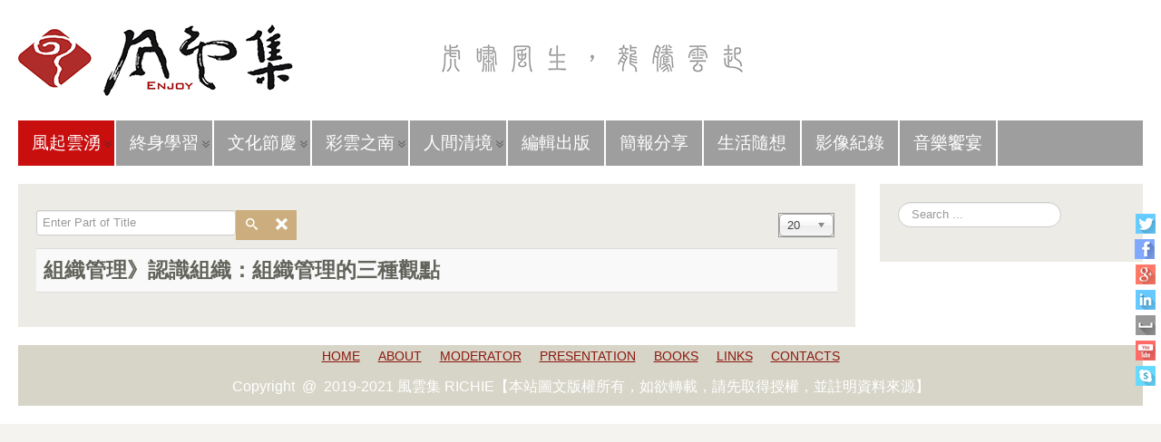

--- FILE ---
content_type: text/html; charset=utf-8
request_url: https://www.yunjoy.tw/component/tags/tag/management-theory
body_size: 24660
content:





<!DOCTYPE html>
<html xmlns="http://www.w3.org/1999/xhtml" xml:lang="en-gb" lang="en-gb" dir="ltr">
<head>
<meta charset="utf-8">  
<meta name="viewport" content="width=device-width, initial-scale=1.0" />
<base href="https://www.yunjoy.tw/component/tags/tag/management-theory" />
	<meta http-equiv="content-type" content="text/html; charset=utf-8" />
	<meta name="keywords" content="終身學習, 文創產業, 社區營造, 地方創生, 節慶活動, 設計生活, 創新創業, 企業管理" />
	<meta name="rights" content="本站圖文版權所有，如欲轉載，請先取得授權，並註明資料來源" />
	<meta name="description" content="風雲集，風起雲湧、風雲際會之意。這是一個綜合性的分享平台，談文化、談創意、談產業、談社會、談社區營造、談地方創生、談終身學習；以及，現在還沒想到，未來可能會發生的一且切可能....." />
	<meta name="generator" content="風雲集 RICHIE" />
	<title>管理理論 - 風雲集</title>
	<link href="/component/tags/tag/management-theory?format=feed&amp;type=rss" rel="alternate" type="application/rss+xml" title="RSS 2.0" />
	<link href="/component/tags/tag/management-theory?format=feed&amp;type=atom" rel="alternate" type="application/atom+xml" title="Atom 1.0" />
	<link href="/media/jui/css/chosen.css?a520c9996a71855e4099dce99a468ab5" rel="stylesheet" type="text/css" />
	<link href="/plugins/system/jce/css/content.css?aa754b1f19c7df490be4b958cf085e7c" rel="stylesheet" type="text/css" />
	<link href="/templates/at_globalresearch/includes/layouts/slideshow/layerslider/css/layerslider.css" rel="stylesheet" type="text/css" />
	<link href="/templates/at_globalresearch/css/only_j3.css" rel="stylesheet" type="text/css" />
	<link href="/templates/at_globalresearch/css/960.css" rel="stylesheet" type="text/css" />
	<link href="/templates/at_globalresearch/css/bootstrap-responsive.css" rel="stylesheet" type="text/css" />
	<link href="/templates/at_globalresearch/css/k2.css" rel="stylesheet" type="text/css" />
	<link href="/templates/at_globalresearch/includes/layouts/slidepanel/css/demo.css" rel="stylesheet" type="text/css" />
	<link href="/templates/at_globalresearch/includes/layouts/slidepanel/css/style6.css" rel="stylesheet" type="text/css" />
	<link href="/templates/at_globalresearch/css/animate.css" rel="stylesheet" type="text/css" />
	<link href="/templates/at_globalresearch/css/hor_nav.css" rel="stylesheet" type="text/css" />
	<link href="/templates/at_globalresearch/css/extensions.css" rel="stylesheet" type="text/css" />
	<link href="/templates/at_globalresearch/css/typography.css" rel="stylesheet" type="text/css" />
	<link href="/templates/at_globalresearch/css/responsive_v1.css" rel="stylesheet" type="text/css" />
	<link href="/templates/at_globalresearch/css/template_v1.css" rel="stylesheet" type="text/css" />
	<link href="/templates/at_globalresearch/css/template_v2.css" rel="stylesheet" type="text/css" />
	<link href="/templates/at_globalresearch/css/xml.css" rel="stylesheet" type="text/css" />
	<link href="/media/com_finder/css/finder.css?a520c9996a71855e4099dce99a468ab5" rel="stylesheet" type="text/css" />
	<style type="text/css">
.row-fluid 															{max-width:1280px}.wrap_inner 															{max-width:1280px}.holder															    {max-width:1280px}.btn, .btn .btn-mini, .pl-inner .btn A, .slideshow .btn A, .btn:hover, .btn .btn-mini:hover, .pl-inner .btn A:hover, .slideshow .btn A:hover											    {background-color:!important}#youtube_border_color										{border-color:}.crate_mainbody .dcm_h3 H3,.crate_mainbody H1 A, .crate_mainbody H2 A, .crate_mainbody H3 A, .crate_mainbody H4 A, .crate_mainbody H5 A, .crate_mainbody					H6 A, .crate_mainbody H1, .crate_mainbody H2, .crate_mainbody H3, .crate_mainbody H4, .crate_mainbody H5, .crate_mainbody H6, .accordion-heading, .nav-tabs, .crate H3, .plustab-title, .plus-accordion-basic > .plus-toggler 
																					   {font-weight:bold}BODY															{font-size:100%}.head, .search .inputbox, #plusl .plusl-panel > SPAN, #login_register_module fieldset label, #plus-logout-panel, #slide_panel_button										  #trigger-overlay			{color:#ffffff!important}.top, top H3			   	{color:#ffffff}.shifting, .shifting H3		{color:#ffffff}.bottom, .bottom H3			{color:#ffffff}.footer, .footer H3			{color:#ffffff}BODY				{background-color:rgba(244,243,239,1.0)}.wrap_inner	{background-color:rgba(255,255,255,1.0)}
#hor_nav #current A, 
#hor_nav .menu UL, 
#hor_nav .menu > LI > A:hover, 
#hor_nav .menu UL LI > A:hover, 
#hor_nav .menu UL LI > .active > A, 
#hor_nav UL LI.active > A, 
#hor_nav A:hover, 
#hor_nav A:focus, 
#subMenusContainer A:focus, 
#subMenusContainer A:hover, 
#hor_nav A.mainMenuParentBtnFocused, 
#subMenusContainer A.subMenuParentBtnFocused, 
#hor_nav LI A:hover, 
#hor_nav LI A:focus, 
#hor_nav OL, 
#hor_nav UL, 
#subMenusContainer UL, 
#subMenusContainer OL,
#subMenusContainer A, #hor_nav LI LI A
			{background-color:#c90e0e}#hor_nav, #hor_nav SELECT				{background-color:rgba(158,158,158,1.0)}.head				{background-color:rgba(255,255,255,0.0)}.side_bar .crate		{background-color:rgba(236,235,229,1.0)}.crate_mainbody		{background-color:rgba(236,235,229,1.0)}#top .crate			{background-color:rgba(236,235,229,1.0)}#shifting .crate		{background-color:rgba(191,191,189,1.0)}#bottom .crate		{background-color:rgba(204,203,200,1.0)}.foot #footer, #breadcrumbs		{background-color:rgba(215,213,200,1.0)}#slidepanel, .overlay	{background-color:rgba(255,255,255,0.7)}#layerslider				{max-height:402px}BODY									{font-family:Arial, Helvetica, sans-serif}@media (max-width: 767px)				{#layerslider H1, #slideshow .crate	{display: none}}.crate IMG:hover, .crate_mainbody IMG:hover {-webkit-transform: scale(1.1); transform: scale(1.1); -webkit-transition: all 0.7s ease; transition: all 0.7s ease;}crate IMG, .crate_mainbody IMG {-webkit-transform: scale(1); transform: scale(1);}.largeredbtn	    {background-color: }.pbck-container { max-width: 1000px}@media only screen and (min-width:801px){
.ckhide5 { display: none !important; } 
.ckstack5 > .inner { display: block; }
.ckstack5 .blockck { float: none !important; width: auto !important; display: block; margin-left: 0 !important;}
}@media only screen and (max-width:800px) and (min-width:641px){
.ckhide4 { display: none !important; } 
.ckstack4 > .inner { display: block; }
.ckstack4 .blockck { float: none !important; width: auto !important; display: block; margin-left: 0 !important;}
}@media only screen and (max-width:640px) and (min-width:481px){
.ckhide3 { display: none !important; } 
.ckstack3 > .inner { display: block; }
.ckstack3 .blockck { float: none !important; width: auto !important; display: block; margin-left: 0 !important;}
}@media only screen and (max-width:480px) and (min-width:321px){
.ckhide2 { display: none !important; } 
.ckstack2 > .inner { display: block; }
.ckstack2 .blockck { float: none !important; width: auto !important; display: block; margin-left: 0 !important;}
}@media only screen and (max-width:320px){
.ckhide1 { display: none !important; } 
.ckstack1 > .inner { display: block; }
.ckstack1 .blockck { float: none !important; width: auto !important; display: block; margin-left: 0 !important;}
}
	</style>
	<script type="application/json" class="joomla-script-options new">{"csrf.token":"88ebf176fbf806a3fda48e954a2c0a3f","system.paths":{"root":"","base":""}}</script>
	<script src="/media/system/js/core.js?a520c9996a71855e4099dce99a468ab5" type="text/javascript"></script>
	<script src="/media/jui/js/jquery.min.js?a520c9996a71855e4099dce99a468ab5" type="text/javascript"></script>
	<script src="/media/jui/js/jquery-noconflict.js?a520c9996a71855e4099dce99a468ab5" type="text/javascript"></script>
	<script src="/media/jui/js/jquery-migrate.min.js?a520c9996a71855e4099dce99a468ab5" type="text/javascript"></script>
	<script src="/media/jui/js/chosen.jquery.min.js?a520c9996a71855e4099dce99a468ab5" type="text/javascript"></script>
	<script src="/media/system/js/mootools-core.js?a520c9996a71855e4099dce99a468ab5" type="text/javascript"></script>
	<script src="/media/system/js/mootools-more.js?a520c9996a71855e4099dce99a468ab5" type="text/javascript"></script>
	<script src="/media/jui/js/bootstrap.min.js?a520c9996a71855e4099dce99a468ab5" type="text/javascript"></script>
	<script src="/templates/at_globalresearch/js/js_color_tool.js" type="text/javascript"></script>
	<script src="/templates/at_globalresearch/includes/layouts/slideshow/layerslider/js/greensock.js" type="text/javascript"></script>
	<script src="/templates/at_globalresearch/includes/layouts/slideshow/layerslider/js/layerslider.transitions.js" type="text/javascript"></script>
	<script src="/templates/at_globalresearch/includes/layouts/slideshow/layerslider/js/layerslider.kreaturamedia.jquery.js" type="text/javascript"></script>
	<script src="/templates/at_globalresearch/includes/layouts/slidepanel/js/modernizr.custom.js" type="text/javascript"></script>
	<script src="/media/jui/js/jquery.autocomplete.min.js?a520c9996a71855e4099dce99a468ab5" type="text/javascript"></script>
	<script type="text/javascript">

	jQuery(function ($) {
		initChosen();
		$("body").on("subform-row-add", initChosen);

		function initChosen(event, container)
		{
			container = container || document;
			$(container).find("select").chosen({"disable_search_threshold":10,"search_contains":true,"allow_single_deselect":true,"placeholder_text_multiple":"Type or select some options","placeholder_text_single":"Select an option","no_results_text":"No results match"});
		}
	});
	
		var resetFilter = function() {
		document.getElementById('filter-search').value = '';
	}

	jQuery(function ($) {
		initChosen();
		$("body").on("subform-row-add", initChosen);

		function initChosen(event, container)
		{
			container = container || document;
			$(container).find(".advancedSelect").chosen({"disable_search_threshold":10,"search_contains":true,"allow_single_deselect":true,"placeholder_text_multiple":"Type or select some options","placeholder_text_single":"Select an option","no_results_text":"No results match"});
		}
	});
	jQuery(function($){ initTooltips(); $("body").on("subform-row-add", initTooltips); function initTooltips (event, container) { container = container || document;$(container).find(".hasTooltip").tooltip({"html": true,"container": "body"});} });
jQuery(document).ready(function() {
	var value, searchword = jQuery('#mod-finder-searchword111');

		// Get the current value.
		value = searchword.val();

		// If the current value equals the default value, clear it.
		searchword.on('focus', function ()
		{
			var el = jQuery(this);

			if (el.val() === 'Search ...')
			{
				el.val('');
			}
		});

		// If the current value is empty, set the previous value.
		searchword.on('blur', function ()
		{
			var el = jQuery(this);

			if (!el.val())
			{
				el.val(value);
			}
		});

		jQuery('#mod-finder-searchform111').on('submit', function (e)
		{
			e.stopPropagation();
			var advanced = jQuery('#mod-finder-advanced111');

			// Disable select boxes with no value selected.
			if (advanced.length)
			{
				advanced.find('select').each(function (index, el)
				{
					var el = jQuery(el);

					if (!el.val())
					{
						el.attr('disabled', 'disabled');
					}
				});
			}
		});
	var suggest = jQuery('#mod-finder-searchword111').autocomplete({
		serviceUrl: '/component/finder/?task=suggestions.suggest&amp;format=json&amp;tmpl=component',
		paramName: 'q',
		minChars: 1,
		maxHeight: 400,
		width: 300,
		zIndex: 9999,
		deferRequestBy: 500
	});});
	</script>


<!-- INCLUDE RSP MENU AND CSS/CSS3 -->

<script type="text/javascript">
// DOM READY
jQuery(document).ready(function() { 
// CREATE THE DROPDOWN BASE
jQuery("<select />").appendTo("#hor_nav");
// CREATE DEFAULT OPTION "SELECT A PAGE..."
jQuery("<option />", {
"selected": "selected",
"value"   : "",
text: "Select a page",
}).appendTo("#hor_nav select");
// POPULATE DROPDOWN WITH MENU ITEMS
jQuery("#hor_nav a").each(function() {
var el = jQuery(this);
jQuery("<option />", {
"value"   : el.attr("href"),
"text"    : el.text()
}).appendTo("#hor_nav select");
});
// MAKE DROPDOWN WORK
jQuery("#hor_nav select").change(function() {
window.location = jQuery(this).find("option:selected").val();
});

});
</script>



<link href='//fonts.googleapis.com/css?family=微軟正黑體' rel='stylesheet' type='text/css' />
<style type="text/css">
BODY{
font-family: '微軟正黑體', sans-serif;
}
</style>

<link href='//fonts.googleapis.com/css?family=微軟正黑體' rel='stylesheet' type='text/css' />
<style type="text/css">
.crate H3, .crate_notitle H3, .crate_mainbody H1, .crate_mainbody H2, .crate_mainbody H3, .crate_mainbody H4, .crate_mainbody H5, .crate_mainbody H6,.breadcrumb,
#slide_panel_button #trigger-overlay, .nivo-caption, .nivo-caption P, #hor_nav, .plustab-title, .plus-accordion-basic > .plus-toggler, .search .inputbox, .plusl-content-block H3, #plusl .plusl-panel > SPAN, #login_register_module fieldset label, #plus-logout-panel, .btn-mini, .btn, #newsletter_button .button, .largeredbtn, #layerslider H1, #slideshow .crate, #slideshow .dcm_content, #subMenusContainer A
{
font-family: '微軟正黑體', sans-serif;
}
</style>


  

<script type="text/javascript" src="/templates/at_globalresearch/js/menumatic.js" charset="utf-8"></script>
<script type="text/javascript"> 
window.addEvent('domready', function() { 
var myMenu = new MenuMatic({

//subMenusContainerId: "subMenusContainer",	//id of the container div that will be generated to hold the submenus 
stretchMainMenu: false,						//stretch main menu btn widths to fit within the width {set in the css} of the parent UL or OL
matchWidthMode: true,						//initial submenus match their parent button's width
center: false,								// will attempt to center main nav element

id: "moomenu",							    //the id of the main menu (ul or ol) 
subMenusContainerId: "subMenusContainer",   //id of the container div that will be generated to hold the submenus 

effect: "slide & fade",							// 'slide', 'fade', 'slide & fade', or  null
duration: 600,								//duration of the effect in milliseconds
hideDelay: 1000,							//in milliseconds, how long you have after moving your mouse off of the submenus before they dissapear
opacity: 95,								// opacity  submenus 10 to .... 100
orientation: "horizontal"					//horizontal or vertical

});
}); 

</script>
<link rel="icon" type="image" href="/images/logo/20190405風雲集-ICON.png" />

</head>
                                                                  <!-- 2 -->


<body>

<div class="wrap_all">
<div class="holder">

<!-- HEADER -->
<header role="banner">
<div class="head">
<div class="wrap_inner"> 

<section>

<div id="search_login_panel">
<div class="row-fluid">

<div class="span10">
<a id="logo" class="wow zoomIn" href="/">
<img src="https://www.yunjoy.tw/images/logo/20190406風雲集-網站logo-800.jpg" alt="風雲集" /></a></div>


	

<div id="slide_button" class="span2">


<!-- open -->
<section id="slide_panel_button">
<p><button id="trigger-overlay" type="button"><i class="icon-book"></i> Slide Panel</button></p>
</section>

<!-- close -->
<div class="overlay overlay-door">

<button type="button" class="overlay-close">Close</button>
<nav>

</nav>
</div>
</div>

	

<div class="clear"></div>


<div class="clear"></div> 

</div>
</div>
</section>
<nav role="navigation">
<div id="hor_nav">
<!-- The class on the root UL tag was changed to match the Blueprint nav style -->
<ul class="menu" id="moomenu">
<li id="current" class="selected parent item202"><a href="/" >風起雲湧</a><ul><li class="item203"><a href="/yunjoy/about" >關於風雲集</a></li><li class="item204"><a href="/yunjoy/moderator" >風雲版主</a></li></ul></li><li class="parent item109"><a href="/study" >終身學習</a><ul><li class="item244"><a href="/study/entrepreneurship" >創業管理</a></li><li class="item241"><a href="/study/strategy" >策略管理</a></li><li class="item240"><a href="/study/marketing" >行銷管理</a></li><li class="item239"><a href="/study/hrm" >人力資源管理</a></li><li class="item246"><a href="/study/organization" >組織管理／組織設計</a></li><li class="item245"><a href="/study/operations-management" >作業管理／生產管理</a></li><li class="item267"><a href="/study/management" >管理學／管理概論</a></li><li class="item111"><a href="/study/qualitative-research" >質性研究</a></li><li class="item266"><a href="/study/books" >好書分享</a></li><li class="item110"><a href="/study/notes" >學習筆記</a></li></ul></li><li class="parent item195"><a href="/festival" >文化節慶</a><ul><li class="item289"><a href="/festival/cjtorch" >清境火把節</a></li></ul></li><li class="parent item121"><a href="/yunnan" >彩雲之南</a><ul><li class="item194"><a href="/yunnan/yunnan-cultural-communicate" >雲南文化交流</a></li><li class="item196"><a href="/yunnan/yunnan-fellow-countryman" >臺灣雲南同鄉</a></li></ul></li><li class="parent item106"><a href="/cingjing" >人間清境</a><ul><li class="item292"><a href="/cingjing/history-of-cingjing" >從異域到新故鄉（2011／2023）</a></li><li class="item192"><a href="/cingjing/switzerland-of-taiwan" >臺灣小瑞士專輯（2014）</a></li><li class="item197"><a href="https://www.flickr.com/gp/richya168/7C91x2" target="_blank" rel="noopener noreferrer">清境社區營造看板</a></li><li class="item198"><a href="https://www.youtube.com/watch?v=plIYhJ30FKk&amp;list=PLu6LrSSASSui92sMa6pxJsiQj3Es5Hq2B" target="_blank" rel="noopener noreferrer">清境民宿餐廳巡禮</a></li></ul></li><li class="item199"><a href="/edit" >編輯出版</a></li><li class="item191"><a href="/presentation-ppt" >簡報分享</a></li><li class="item107"><a href="/life" >生活隨想</a></li><li class="item108"><a href="https://www.instagram.com/richya168/" target="_blank" rel="noopener noreferrer">影像紀錄</a></li><li class="item268"><a href="/music" >音樂饗宴</a></li></ul>
<div class="clear"></div>
</div>
</nav>
</div>
</div>
</header>
<!-- //HEADER -->



<!-- MAIN -->
<main role="main">
<div class="main">

<div class="top">
<div class="wrap_inner">

								<!-- II --> 



								 <!-- 3 --></div>
</div>

<div class="content_main">
<div class="wrap_inner">

																										<!-- II --> 


 


<section>
<div id="content" class="wow zoomIn">
<div class="row-fluid">


<div class="span9">

										        <div class="crate_mainbody"><div id="system-message-container">
	</div>
<div class="tag-category">
												<form action="https://www.yunjoy.tw/component/tags/tag/management-theory" method="post" name="adminForm" id="adminForm" class="form-inline">
			<fieldset class="filters btn-toolbar">
							<div class="btn-group">
					<label class="filter-search-lbl element-invisible" for="filter-search">
						Enter Part of Title&#160;					</label>
					<input type="text" name="filter-search" id="filter-search" value="" class="inputbox" onchange="document.adminForm.submit();" title="Enter all or part of the title to search for." placeholder="Enter Part of Title" />
					<button type="button" name="filter-search-button" title="Search" onclick="document.adminForm.submit();" class="btn">
						<span class="icon-search"></span>
					</button>
					<button type="reset" name="filter-clear-button" title="Clear" class="btn" onclick="resetFilter(); document.adminForm.submit();">
						<span class="icon-remove"></span>
					</button>
				</div>
										<div class="btn-group pull-right">
					<label for="limit" class="element-invisible">
						Display #					</label>
					<select id="limit" name="limit" class="inputbox input-mini" size="1" onchange="this.form.submit()">
	<option value="5">5</option>
	<option value="10">10</option>
	<option value="15">15</option>
	<option value="20" selected="selected">20</option>
	<option value="25">25</option>
	<option value="30">30</option>
	<option value="50">50</option>
	<option value="100">100</option>
	<option value="0">All</option>
</select>
				</div>
						<input type="hidden" name="filter_order" value="" />
			<input type="hidden" name="filter_order_Dir" value="" />
			<input type="hidden" name="limitstart" value="" />
			<input type="hidden" name="task" value="" />
			<div class="clearfix"></div>
		</fieldset>
				<ul class="category list-striped">
												<li class="cat-list-row0 clearfix">
													<h3>
						<a href="/study/organization/109-organization">
							組織管理》認識組織：組織管理的三種觀點						</a>
					</h3>
																												</li>
					</ul>
	</form>
	</div>
</div><div></div></div>

<div class="span3"><div class="side_bar"><div class="crate moduletable">

<div class="finder">
	<form id="mod-finder-searchform111" action="/component/finder/search" method="get" class="form-search" role="search">
		<label for="mod-finder-searchword111" class="element-invisible finder">Search</label><input type="text" name="q" id="mod-finder-searchword111" class="search-query input-medium" size="25" value="" placeholder="Search ..."/>
						<input type="hidden" name="Itemid" value="0" />	</form>
</div>
<div class="clear"></div>
</div>
</div></div>
<div class="clear"></div>
</div>
</div>
</section>




																																			<!-- III --></div>
</div>

<div class="shifting">
<div class="wrap_inner">

								<!-- II --> 



								 <!-- 3 --></div>
</div>

<div class="bottom">
<div class="wrap_inner">

								<!-- II --> 



								 <!-- 3 --></div>
</div>

</div>
</main>
<!-- //MAIN -->

<!-- FOOTER -->
<footer role="contentinfo">
<div class="foot">
<div class="wrap_inner">

								<!-- II --> 


<section>
<div id="footer" class="wow zoomIn">
<div class="row-fluid">


<div class="footer">
<div id="toTop"></div>
<div id="footer-menu"><!-- The class on the root UL tag was changed to match the Blueprint nav style -->
<ul class="menu">
<li class="item101"><a href="/" >HOME</a></li><li class="item200"><a href="/yunjoy/about" >ABOUT</a></li><li class="item205"><a href="/yunjoy/moderator" >MODERATOR</a></li><li class="item291"><a href="/presentation-ppt" >PRESENTATION</a></li><li class="item120"><a href="https://www.whcc.tw/index.php/books.html" target="_blank" rel="noopener noreferrer">BOOKS</a></li><li class="item119"><a href="/links" >LINKS</a></li><li class="item112"><a href="/contacts" >CONTACTS</a></li></ul>
</div><div id="footer-copyright"></div>


<div class="custom"  >
	<p style="text-align: center;">Copyright&nbsp; @&nbsp; 2019-2021 風雲集 RICHIE【本站圖文版權所有，如欲轉載，請先取得授權，並註明資料來源】</p></div>

</div>

<div class="clear"></div>
</div>
</div>
</section>

								 <!-- 3 --></div>
</div>
</footer>
<!-- //FOOTER -->

</div>
</div>






 
<script src="/templates/at_globalresearch/includes/layouts/slidepanel/js/classie.js"></script>
<script src="/templates/at_globalresearch/includes/layouts/slidepanel/js/demo1.js"></script>
	<script type="text/javascript">
( function(backtop) {
backtop(window).scroll(function() {
if(jQuery(this).scrollTop() != 0) {
backtop('#toTop').fadeIn();	
} else {
backtop('#toTop').fadeOut();
}
});
backtop('#toTop').click(function() {
backtop('body,html').animate({scrollTop:0},800);
});

} ) ( jQuery );
</script>

<div id="social_bm_outer" class="wow zoomIn">
<ul id="social_bm_nav">
<li class="item_twitter"><a href="https://twitter.com/" title="Twitter" target="_blank"></a></li>

<li class="item_facebook"><a href="https://www.facebook.com/" title="Facebook" target="_blank"></a></li>

<li class="item_google"><a href="https://plus.google.com/" title="Google" target="_blank"></a></li>

<li class="item_linkedin"><a href="http://www.linkedin.com/" title="LinkedIn" target="_blank"></a></li>

<li class="item_myspace"><a href="http://www.myspace.com/" title="MySpace" target="_blank"></a></li>

<li class="item_blogger"><a href="http://www.youtube.com/" title="Youtube" target="_blank"></a></li>



<li class="item_stumble"><a href="http://www.skype.com/" title="Skype" target="_blank"></a></li>
</ul>
<div class="clearfix"></div></body>
</html>
                                                                 <!-- 3 -->

                                                                 <!-- dm_newsflash -->



<!-- scroll -->
<script type="text/javascript" src="/templates/at_globalresearch/js/wow.min.js"></script>
<script>
new WOW().init();
</script>


--- FILE ---
content_type: text/css
request_url: https://www.yunjoy.tw/templates/at_globalresearch/css/hor_nav.css
body_size: 4720
content:
#hor_nav select
{
display: none;
border-radius: 0;
}

/* ALL MENU LINKS */
#hor_nav a, #subMenusContainer a
{
text-decoration: none;
display: block;
padding: 10px 20px;
background-color: #FFF;
-moz-border-radius: 5px;
-webkit-border-radius: 5px;
}

/* JUST MAIN MENU LINKS --[FOR NON-JAVASCRIPT USERS THIS APPLIES TO SUBMENU LINKS AS WELL]*/
#hor_nav a
{
margin: 0;
float: left;
}

/* JUST SUB MENU LINKS */
#subMenusContainer a, #hor_nav li li a
{
text-align: left;
}

/* ALL MENU LINKS ON HOVER OR FOCUS */
#hor_nav a:hover, #hor_nav a:focus, #subMenusContainer a:hover, #subMenusContainer a:focus, #hor_nav a.mainMenuParentBtnFocused,
#subMenusContainer a.subMenuParentBtnFocused
{
background-color: #000001;
color: #FFF;
}

/* SUB MENU LINKS ON HOVER OR FOCUS */
#subMenusContainer a:hover, #subMenusContainer a:focus, #hor_nav a.mainMenuParentBtnFocused, #subMenusContainer a.subMenuParentBtnFocused,
#hor_nav li a:hover, #hor_nav li a:focus
{
background-color: #000001;
color: #FFF;
}

/* PARENT SUB MENU LINKS ---[JAVASCRIPT USERS ONLY]*/
.subMenuParentBtn
{
background: url(../images/menu_img/arrow_right.png) right center no-repeat;
}

/* PARENT SUB MENU LINKS ON HOVER OR FOCUS ---[JAVASCRIPT USERS ONLY]*/
.subMenuParentBtnFocused
{
background: url(../images/menu_img/arrow_right_over.png) right center no-repeat;
}

/* PARENT MAIN MENU LINKS ---[JAVASCRIPT USERS ONLY]*/
.mainMenuParentBtn
{
background: url(../images/menu_img/arrow_down.png) right center no-repeat;
}

/* PARENT MAIN MENU LINKS ON HOVER OR FOCUS ---[JAVASCRIPT USERS ONLY]*/
.mainMenuParentBtnFocused
{
background: url(../images/menu_img/arrow_down_over.png) right center no-repeat;
}

/* ----[ OLS ULS, LIS, AND DIVS ]----*/
/* Submenu Outer Wrapper - each submenu is inside a div withthis class - javascript users only */
.smOW
{
display: none;
position: absolute;
overflow: hidden;
/*the 2px left & right padding lets you have a 1px border
on the ul or ol inside since overflow is set to hidden*/
padding: 0 2px;
margin: 0 0 0 -2px;
}

/* ALL ULS AND OLS */
#hor_nav, #hor_nav ul, #hor_nav ol, #subMenusContainer ul, #subMenusContainer ol
{
padding: 0;
margin: 0;
list-style: none;
line-height: 1em;
}

/* ALL SUBMENU OLS AND ULS */
#hor_nav ol, #hor_nav ul, #subMenusContainer ul, #subMenusContainer ol
{
/*border around submenu goes here*/
-moz-border-radius: 5px;
-webkit-border-radius: 5px;
background: #FFF;
border: 0;
left: 0;
}

/* LIST ITEMS IN MAIN MENU --[FOR NON-JAVASCRIPT USERS THIS APPLIES TO SUBMENUS AS WELL]  */
#hor_nav li
{
/*great place to use a background image as a divider*/
display: block;
list-style: none;
position: relative;
float: left;
}

#subMenusContainer li
{
list-style: none;
}

/* MAIN MENU UL OR OL ELMENT */
#hor_nav
{
display: block;
position: relative;
list-style: none;
margin: 0 0 0 0;
z-index: 5;
text-align: center;
display: block;
}

#subMenusContainer
{
display: block;
position: absolute;
top: 0;
left: 0;
width: 100%;
height: 0;
overflow: visible;
z-index: 1000000000;
}

/* --------------------------[ THE BELOW IS JUST FOR NON-JAVSCRIPT USERS ]--------------------------*/
#hor_nav li li
{
float: none;
}

#hor_nav li li a
{
/* Just submenu links*/
position: relative;
float: none;
}

#hor_nav li ul
{
/* second-level lists */
position: absolute;
width: 10em;
margin-left: -1000em;
/* using left instead of display to hide menus because display: none isn't read by screen readers */
margin-top: 2.2em;
}

/* third-and-above-level lists */
#hor_nav li ul ul
{
margin: -1em 0 0 -1000em;
}

#hor_nav li:hover ul ul
{
margin-left: -1000em;
}

/* lists nested under hovered list items */
#hor_nav li:hover ul
{
margin-left: 0;
}

#hor_nav li li:hover ul
{
margin-left: 10em;
margin-top: -2.5em;
}

/* EXTRA POSITIONING RULES FOR LIMITED NOSCRIPT KEYBOARD ACCESSIBILITY */
#hor_nav li a:focus + ul
{
margin-left: 0;
margin-top: 2.2em;
}

#hor_nav li li a:focus + ul
{
left: 0;
margin-left: 1010em;
margin-top: -2.2em;
}

#hor_nav li li a:focus
{
left: 0;
margin-left: 1000em;
width: 10em;
margin-top: 0;
}

#hor_nav li li li a:focus
{
left: 0;
margin-left: 2010em;
width: 10em;
margin-top: -1em;
}

#hor_nav li:hover a:focus
{
margin-left: 0;
}

#hor_nav li li:hover a:focus + ul
{
margin-left: 10em;
}

/*OVERRIDES*/
#subMenusContainer a, #hor_nav li li a
{
line-height: 20px;
border-bottom: 1px solid rgba(0, 0, 0, 0.134);
font-size: 1.1em;
height: auto;
white-space: nowrap;
}

#hor_nav a, #subMenusContainer a
{
padding: 5px 15px;
background-color: transparent;
-moz-border-radius: 0;
-webkit-border-radius: 0;
}

#hor_nav a
{
}

#hor_nav ol, #hor_nav ul, #subMenusContainer ul, #subMenusContainer ol
{
/*border around submenu goes here*/
-moz-border-radius: 0;
-webkit-border-radius: 0;
background: #000;
left: 0;
border: 0;
}

.mainMenuParentBtn
{
}

.mainMenuParentBtnFocused
{
}

#subMenusContainer a:hover
{
background-color: rgba(0, 0, 0, 0.099) !important;
}
